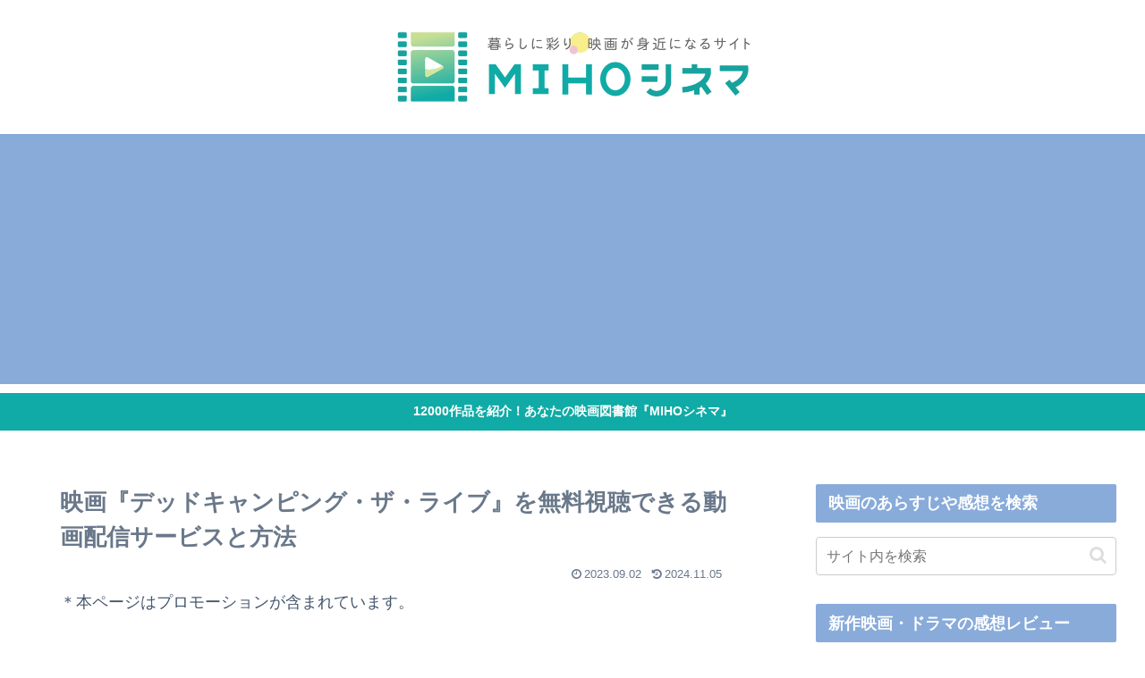

--- FILE ---
content_type: text/html; charset=utf-8
request_url: https://www.google.com/recaptcha/api2/aframe
body_size: 265
content:
<!DOCTYPE HTML><html><head><meta http-equiv="content-type" content="text/html; charset=UTF-8"></head><body><script nonce="hcr9M74k34V4901JweCnHg">/** Anti-fraud and anti-abuse applications only. See google.com/recaptcha */ try{var clients={'sodar':'https://pagead2.googlesyndication.com/pagead/sodar?'};window.addEventListener("message",function(a){try{if(a.source===window.parent){var b=JSON.parse(a.data);var c=clients[b['id']];if(c){var d=document.createElement('img');d.src=c+b['params']+'&rc='+(localStorage.getItem("rc::a")?sessionStorage.getItem("rc::b"):"");window.document.body.appendChild(d);sessionStorage.setItem("rc::e",parseInt(sessionStorage.getItem("rc::e")||0)+1);localStorage.setItem("rc::h",'1769027062460');}}}catch(b){}});window.parent.postMessage("_grecaptcha_ready", "*");}catch(b){}</script></body></html>

--- FILE ---
content_type: application/javascript; charset=utf-8
request_url: https://fundingchoicesmessages.google.com/f/AGSKWxWWxUljFwSYG-Z_AAXyyIdw-N6G7WWLJ4ZgAbGhAVcdqZmUmkzPkjMkBTScXkxGQ-CVL51Xp00bQ3tvI3FDJr8C1cVlPZS4Dt3whVV7eysEwbq3OFzH-qAanabE1oEQV2hQd1rdEdHqVO-52R4NQGi5R8lE8R-Pfai6dvnBvUonEutJDp6J18jPmq0X/_/ads/htmlparser./adwords./HompageStickyAd./affiliateadvertisement./adsdyn160x160.
body_size: -1290
content:
window['e5e16d23-50ab-40ba-b2ef-2688c4c0087f'] = true;

--- FILE ---
content_type: application/javascript; charset=utf-8
request_url: https://fundingchoicesmessages.google.com/f/AGSKWxVlA5leBWnYQgIV0nIp_iodu8GmqGUTGOqYzW0VXww5Yxd8LicCR71v1P2WMN-88nqwaJJAB63QEw-Y4uvyMMJ7mAA8ZI9x5toOn2dlNCqNXcJGjbgSImCGf5lBO1q1_SLMg8PpZQ==?fccs=W251bGwsbnVsbCxudWxsLG51bGwsbnVsbCxudWxsLFsxNzY5MDI3MDY0LDcwNzAwMDAwMF0sbnVsbCxudWxsLG51bGwsW251bGwsWzcsMTksNiwxOCwxM10sbnVsbCxudWxsLG51bGwsbnVsbCxudWxsLG51bGwsbnVsbCxudWxsLG51bGwsMV0sImh0dHBzOi8vbWlob2NpbmVtYS5jb20vZGVhZC1jYW1waW5nLXRoZS1saXZlLW12b2QtMjAxMzM0IixudWxsLFtbOCwiOW9FQlItNW1xcW8iXSxbOSwiZW4tVVMiXSxbMTYsIlsxLDEsMV0iXSxbMTksIjIiXSxbMTcsIlswXSJdLFsyNCwiIl0sWzI5LCJmYWxzZSJdLFsyMSwiW1tbWzUsMSxbMF1dLFsxNzY5MDI3MDYxLDQ4NDQzNzAwMF0sWzEyMDk2MDBdXV1dIl1dXQ
body_size: 174
content:
if (typeof __googlefc.fcKernelManager.run === 'function') {"use strict";this.default_ContributorServingResponseClientJs=this.default_ContributorServingResponseClientJs||{};(function(_){var window=this;
try{
var qp=function(a){this.A=_.t(a)};_.u(qp,_.J);var rp=function(a){this.A=_.t(a)};_.u(rp,_.J);rp.prototype.getWhitelistStatus=function(){return _.F(this,2)};var sp=function(a){this.A=_.t(a)};_.u(sp,_.J);var tp=_.ed(sp),up=function(a,b,c){this.B=a;this.j=_.A(b,qp,1);this.l=_.A(b,_.Pk,3);this.F=_.A(b,rp,4);a=this.B.location.hostname;this.D=_.Fg(this.j,2)&&_.O(this.j,2)!==""?_.O(this.j,2):a;a=new _.Qg(_.Qk(this.l));this.C=new _.dh(_.q.document,this.D,a);this.console=null;this.o=new _.mp(this.B,c,a)};
up.prototype.run=function(){if(_.O(this.j,3)){var a=this.C,b=_.O(this.j,3),c=_.fh(a),d=new _.Wg;b=_.hg(d,1,b);c=_.C(c,1,b);_.jh(a,c)}else _.gh(this.C,"FCNEC");_.op(this.o,_.A(this.l,_.De,1),this.l.getDefaultConsentRevocationText(),this.l.getDefaultConsentRevocationCloseText(),this.l.getDefaultConsentRevocationAttestationText(),this.D);_.pp(this.o,_.F(this.F,1),this.F.getWhitelistStatus());var e;a=(e=this.B.googlefc)==null?void 0:e.__executeManualDeployment;a!==void 0&&typeof a==="function"&&_.To(this.o.G,
"manualDeploymentApi")};var vp=function(){};vp.prototype.run=function(a,b,c){var d;return _.v(function(e){d=tp(b);(new up(a,d,c)).run();return e.return({})})};_.Tk(7,new vp);
}catch(e){_._DumpException(e)}
}).call(this,this.default_ContributorServingResponseClientJs);
// Google Inc.

//# sourceURL=/_/mss/boq-content-ads-contributor/_/js/k=boq-content-ads-contributor.ContributorServingResponseClientJs.en_US.9oEBR-5mqqo.es5.O/d=1/exm=ad_blocking_detection_executable,kernel_loader,loader_js_executable,monetization_cookie_state_migration_initialization_executable,optimization_state_updater_executable,web_monetization_wall_executable/ed=1/rs=AJlcJMwtVrnwsvCgvFVyuqXAo8GMo9641A/m=cookie_refresh_executable
__googlefc.fcKernelManager.run('\x5b\x5b\x5b7,\x22\x5b\x5bnull,\\\x22mihocinema.com\\\x22,\\\x22AKsRol-dAE7lhaC26yqqVI1RNP22u2ewwPg1Oq2eCAKMHKeGx73XqqgmYTpYNiga482l3PmB-K7Sgz29Q0GuM1JrWzwe0O3_XwC8wJOZeKaUdcUzfztEhLvIArxHbiPIbVKm7Xgkawyse6_S7a75oJ26wD9jIxticg\\\\u003d\\\\u003d\\\x22\x5d,null,\x5b\x5bnull,null,null,\\\x22https:\/\/fundingchoicesmessages.google.com\/f\/AGSKWxUyHdBMvDveNvjZ8_Lap5PseXq0YLF3UHPFN6guH_9l9vgq7HzZk_b-RA5dlmYPddHyPhGu3hqIlHtEK-13DBo45yXsm16Qn8b8xGwH6NnLxQzGBruVr_159k9L58VonRsiSqv1sg\\\\u003d\\\\u003d\\\x22\x5d,null,null,\x5bnull,null,null,\\\x22https:\/\/fundingchoicesmessages.google.com\/el\/AGSKWxXoNh937zN64vgwBiR8GVDiOe9jYOYrVe0UaDBCPhRYkhnoa_HbhqI3VinPMV7RXPJ_T20gP5-8LuETS-dEUrVOtbLFJMwuP4bqu30pv3EB9SEoeAPbD-rGo3mfzY-LANbNw8lzyw\\\\u003d\\\\u003d\\\x22\x5d,null,\x5bnull,\x5b7,19,6,18,13\x5d,null,null,null,null,null,null,null,null,null,1\x5d\x5d,\x5b3,1\x5d\x5d\x22\x5d\x5d,\x5bnull,null,null,\x22https:\/\/fundingchoicesmessages.google.com\/f\/AGSKWxX4Y3j3I09C2luEujg0xbqXQORksnDagttfY8AknTHMyDo7nm0xpHOjGrTo1JHGDf7LPCiBMViNsVCIkwu9ibtf1r_F6gI4thY2Bv9N3SAyRZHPsaybuPwpIySJOdO9zJk7uHbuIg\\u003d\\u003d\x22\x5d\x5d');}